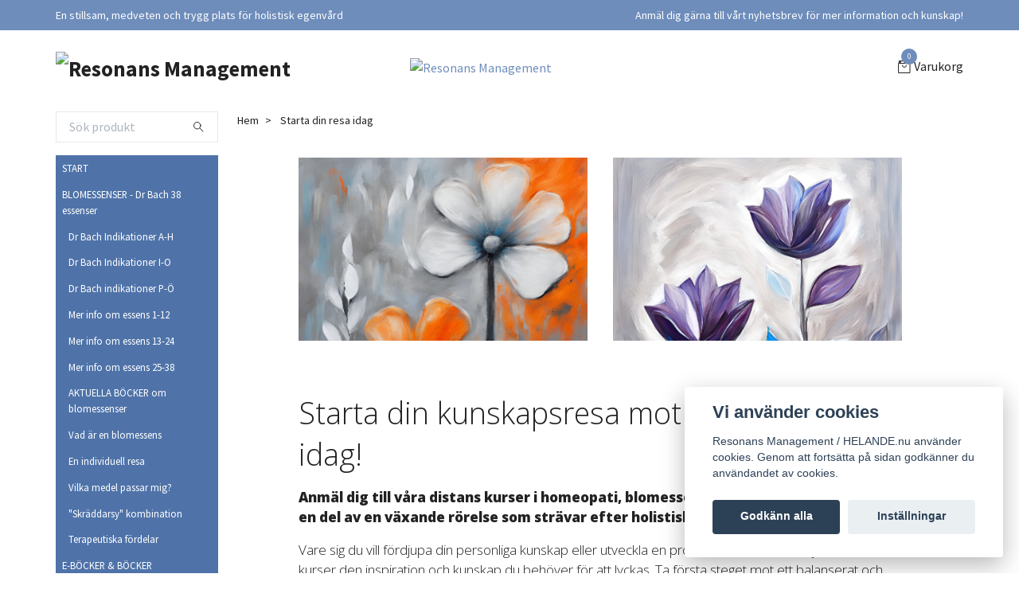

--- FILE ---
content_type: text/html; charset=utf-8
request_url: https://helande.nu/sidor/starta-din-resa-idag
body_size: 13871
content:
<!DOCTYPE html>
<html class="no-javascript" lang="sv">
<head><meta property="ix:host" content="cdn.quickbutik.com/images"><meta http-equiv="Content-Type" content="text/html; charset=utf-8">
<title>Starta din resa idag - Resonans Management</title>
<meta name="author" content="Quickbutik">
<meta name="description" content="Starta din resa idag - Resonans Management">
<meta property="og:description" content="Starta din resa idag - Resonans Management">
<meta property="og:title" content="Starta din resa idag - Resonans Management">
<meta property="og:url" content="https://helande.nu/sidor/starta-din-resa-idag">
<meta property="og:site_name" content="Resonans Management">
<meta property="og:type" content="website">
<meta property="og:image" content="">
<meta property="twitter:card" content="summary">
<meta property="twitter:title" content="Resonans Management">
<meta property="twitter:description" content="Starta din resa idag - Resonans Management">
<meta property="twitter:image" content="">
<meta name="viewport" content="width=device-width, initial-scale=1, maximum-scale=1">
<script>document.documentElement.classList.remove('no-javascript');</script><!-- Vendor Assets --><link rel="stylesheet" href="https://use.fontawesome.com/releases/v5.15.4/css/all.css">
<link href="https://storage.quickbutik.com/templates/swift/css/assets.min.css?7458" rel="stylesheet">
<!-- Theme Stylesheet --><link href="https://storage.quickbutik.com/templates/swift/css/theme-main.css?7458" rel="stylesheet">
<link href="https://storage.quickbutik.com/stores/16014v/templates/swift/css/theme-sub.css?7458" rel="stylesheet">
<link href="https://storage.quickbutik.com/stores/16014v/templates/swift/css/custom.css?7458" rel="stylesheet">
<!-- Google Fonts --><link href="//fonts.googleapis.com/css?family=Source+Sans+Pro:400,700%7CPT+Sans:400,700" rel="stylesheet" type="text/css"  media="all" /><!-- Favicon--><link rel="icon" type="image/png" href="https://cdn.quickbutik.com/images/16014v/templates/swift/assets/favicon.png?s=7458&auto=format">
<link rel="canonical" href="https://helande.nu/sidor/starta-din-resa-idag">
<!-- Tweaks for older IEs--><!--[if lt IE 9]>
      <script src="https://oss.maxcdn.com/html5shiv/3.7.3/html5shiv.min.js"></script>
      <script src="https://oss.maxcdn.com/respond/1.4.2/respond.min.js"></script
    ><![endif]-->	<!-- Google Tag Manager -->
<script>(function(w,d,s,l,i){w[l]=w[l]||[];w[l].push({'gtm.start':
new Date().getTime(),event:'gtm.js'});var f=d.getElementsByTagName(s)[0],
j=d.createElement(s),dl=l!='dataLayer'?'&l='+l:'';j.async=true;j.src=
'https://www.googletagmanager.com/gtm.js?id='+i+dl;f.parentNode.insertBefore(j,f);
})(window,document,'script','dataLayer','GTM-P629JP5');</script>
<!-- End Google Tag Manager -->
<style>.hide { display: none; }</style>
<script type="text/javascript" defer>document.addEventListener('DOMContentLoaded', () => {
    document.body.setAttribute('data-qb-page', 'list');
});</script><script src="/assets/shopassets/cookieconsent/cookieconsent.js?v=230"></script>
<style>
    html.force--consent,
    html.force--consent body{
        height: auto!important;
        width: 100vw!important;
    }
</style>

    <script type="text/javascript">
    var qb_cookieconsent = initCookieConsent();
    var qb_cookieconsent_blocks = [{"title":"Vi anv\u00e4nder cookies","description":"Resonans Management \/ HELANDE.nu anv\u00e4nder cookies. Genom att forts\u00e4tta p\u00e5 sidan godk\u00e4nner du anv\u00e4ndandet av cookies."},{"title":"N\u00f6dv\u00e4ndiga cookies *","description":"Dessa cookies \u00e4r n\u00f6dv\u00e4ndiga f\u00f6r att butiken ska fungera korrekt och g\u00e5r inte att st\u00e4nga av utan att beh\u00f6va l\u00e4mna denna webbplats. De anv\u00e4nds f\u00f6r att funktionalitet som t.ex. varukorg, skapa ett konto och annat ska fungera korrekt.","toggle":{"value":"basic","enabled":true,"readonly":true}},{"title":"Statistik och prestanda","description":"Dessa cookies g\u00f6r att vi kan r\u00e4kna bes\u00f6k och trafik och d\u00e4rmed ta reda p\u00e5 saker som vilka sidor som \u00e4r mest popul\u00e4ra och hur bes\u00f6karna r\u00f6r sig p\u00e5 v\u00e5r webbplats. All information som samlas in genom dessa cookies \u00e4r sammanst\u00e4lld, vilket inneb\u00e4r att den \u00e4r anonym. Om du inte till\u00e5ter dessa cookies kan vi inte ge dig en lika skr\u00e4ddarsydd upplevelse.","toggle":{"value":"analytics","enabled":false,"readonly":false},"cookie_table":[{"col1":"_ga","col2":"google.com","col3":"2 years","col4":"Google Analytics"},{"col1":"_gat","col2":"google.com","col3":"1 minute","col4":"Google Analytics"},{"col1":"_gid","col2":"google.com","col3":"1 day","col4":"Google Analytics"}]},{"title":"Marknadsf\u00f6ring","description":"Dessa cookies st\u00e4lls in via v\u00e5r webbplats av v\u00e5ra annonseringspartner f\u00f6r att skapa en profil f\u00f6r dina intressen och visa relevanta annonser p\u00e5 andra webbplatser. De lagrar inte direkt personlig information men kan identifiera din webbl\u00e4sare och internetenhet. Om du inte till\u00e5ter dessa cookies kommer du att uppleva mindre riktad reklam.","toggle":{"value":"marketing","enabled":false,"readonly":false}}];
</script>
<link href="/assets/qbuilder_wrapper/assets/box/box.css?v=20231106" rel="stylesheet" type="text/css">
                <link href="/assets/qbuilder_wrapper/assets/minimalist-basic/content.css?v=20231212" rel="stylesheet" type="text/css">    <!-- Google Analytics 4 -->
    <script async src="https://www.googletagmanager.com/gtag/js?id=G-7VG52F47J8"></script>
    <script>
        window.dataLayer = window.dataLayer || [];
        function gtag(){dataLayer.push(arguments);}

        gtag('consent', 'default', {
            'analytics_storage': 'denied',
            'ad_storage': 'denied',
            'ad_user_data': 'denied',
            'ad_personalization': 'denied',
            'wait_for_update': 500,
        });

        const getConsentForCategory = (category) => (typeof qb_cookieconsent == 'undefined' || qb_cookieconsent.allowedCategory(category)) ? 'granted' : 'denied';

        if (typeof qb_cookieconsent == 'undefined' || qb_cookieconsent.allowedCategory('analytics') || qb_cookieconsent.allowedCategory('marketing')) {
            const analyticsConsent = getConsentForCategory('analytics');
            const marketingConsent = getConsentForCategory('marketing');

            gtag('consent', 'update', {
                'analytics_storage': analyticsConsent,
                'ad_storage': marketingConsent,
                'ad_user_data': marketingConsent,
                'ad_personalization': marketingConsent,
            });
        }

        // Handle consent updates for GA4
        document.addEventListener('QB_CookieConsentAccepted', function(event) {
            const cookie = qbGetEvent(event).cookie;
            const getConsentLevel = (level) => (cookie && cookie.level && cookie.level.includes(level)) ? 'granted' : 'denied';

            gtag('consent', 'update', {
                'analytics_storage': getConsentLevel('analytics'),
                'ad_storage': getConsentLevel('marketing'),
                'ad_user_data': getConsentLevel('marketing'),
                'ad_personalization': getConsentLevel('marketing'),
            });
        });

        gtag('js', new Date());
        gtag('config', 'G-7VG52F47J8', { 'allow_enhanced_conversions' : true } );

        const gaClientIdPromise = new Promise(resolve => {
            gtag('get', 'G-7VG52F47J8', 'client_id', resolve);
        });
        const gaSessionIdPromise = new Promise(resolve => {
            gtag('get', 'G-7VG52F47J8', 'session_id', resolve);
        });

        Promise.all([gaClientIdPromise, gaSessionIdPromise]).then(([gaClientId, gaSessionId]) => {
            var checkoutButton = document.querySelector("a[href='/cart/index']");
            if (checkoutButton) {
                checkoutButton.onclick = function() {
                    var query = new URLSearchParams({
                        ...(typeof qb_cookieconsent == 'undefined' || qb_cookieconsent.allowedCategory('analytics') ? {
                            gaClientId,
                            gaSessionId,
                        } : {}),
                        consentCategories: [
                            ...(typeof qb_cookieconsent == 'undefined' || qb_cookieconsent.allowedCategory('analytics')) ? ['analytics'] : [],
                            ...(typeof qb_cookieconsent == 'undefined' || qb_cookieconsent.allowedCategory('marketing')) ? ['marketing'] : [],
                        ],
                    });
                    this.setAttribute("href", "/cart/index?" + query.toString());
                };
            }
        });
    </script>
    <!-- End Google Analytics 4 --></head>
<body>
    <header class="header">
   
   <!-- Section: Top Bar-->
   <div data-qb-area="top" data-qb-element="" class="top-bar  text-sm">
      <div class="container py-2">
         <div class="row align-items-center">
            <div class="col-12 col-lg-auto px-0">
               <ul class="mb-0 d-sm-flex  text-center text-sm-left justify-content-center justify-content-lg-start list-unstyled">
                  
                  <li data-qb-element="top_left_text"
                     class="px-lg-0 list-inline-item col-auto d-none d-sm-flex">
                     <span>En stillsam, medveten och trygg plats för holistisk egenvård</span>
                  </li>
                 
                  <!-- Component: Language Dropdown-->

                  <!-- Component: Tax Dropdown-->

                  <!-- Currency Dropdown-->

               </ul>
            </div>

            <!-- Component: Top information -->
            <div class="mt-2 mt-lg-0 col-12 col-lg  text-center text-lg-right px-0">
               <span data-qb-element="top_right_text" class="w-100">Anmäl dig gärna till vårt nyhetsbrev för mer information och kunskap!</span>
            </div>

         </div>
      </div>
   </div>
   <!-- /Section: Top Bar -->
   <!-- Section: Main Header -->
   <div class="navbar-position"></div>
   <nav data-qb-area="header" data-qb-element="" class="navbar-expand-lg navbar-light fixed-mobile">
      <div class="container pt-lg-4">
         <div class="row">
            <div class="navbar col-12 px-lg-0 py-0">
               <div class="list-inline-item order-0 d-lg-none col-auto p-0 outline-none">
                  <a href="#" data-toggle="modal" data-target="#sidebarLeft" class="text-hover-primary">
                     <svg class="svg-icon navbar-icon">
                        <use xlink:href="#menu-hamburger-1"></use>
                     </svg>
                  </a>
               </div>
               <a data-qb-element="use_logo" href="https://helande.nu" title="Resonans Management"
                  class="navbar-brand order-1 order-lg-1 text-center text-md-left col-auto p-0">
               
               <img alt="Resonans Management" class="img-fluid img-logo" srcset="https://cdn.quickbutik.com/images/16014v/templates/swift/assets/logo.png?s=7458&auto=format&dpr=1 1x, https://cdn.quickbutik.com/images/16014v/templates/swift/assets/logo.png?s=7458&auto=format&dpr=2 2x, https://cdn.quickbutik.com/images/16014v/templates/swift/assets/logo.png?s=7458&auto=format&dpr=3 3x"
                  src="https://cdn.quickbutik.com/images/16014v/templates/swift/assets/logo.png?s=7458&auto=format">
               </a>
               
               
               <a data-qb-element="header_showtopimage" class="d-none d-lg-block px-2 order-lg-2 col-5 p-0" href="https://helande.nu/graphic-art/graphic-art-nytt">
                  <img alt="Resonans Management" class="img-fluid" srcset="https://cdn.quickbutik.com/images/16014v/templates/swift/assets/topimage.png?s=7458&auto=format&dpr=1 1x, https://cdn.quickbutik.com/images/16014v/templates/swift/assets/topimage.png?s=7458&auto=format&dpr=2 2x, https://cdn.quickbutik.com/images/16014v/templates/swift/assets/topimage.png?s=7458&auto=format&dpr=3 3x" src="https://cdn.quickbutik.com/images/16014v/templates/swift/assets/topimage.png?s=7458&auto=format">
               </a>
               
               <ul class="list-inline order-2 order-lg-4 mb-0 text-right col-auto p-0 outline-none">
                  <li class="list-inline-item">
                     <a data-qb-element="header_carttext" href="#" data-toggle="modal" data-target="#sidebarCart"
                        class="position-relative text-hover-primary d-flex align-items-center qs-cart-view">
                        <svg class="svg-icon navbar-icon">
                           <use xlink:href="#retail-bag-1"></use>
                        </svg>
                        <div class="navbar-icon-badge icon-count text-white primary-bg basket-count-items">0
                        </div>
                        <span class="d-none d-sm-inline color-text-base">Varukorg
                        </span>
                     </a>
                  </li>
               </ul>
            </div>
         </div>
      </div>
      <div class="container pt-2">
         <div class="row navbar-bg px-0 mainmenu_font_size">
            <ul class="col navbar-nav d-none d-lg-flex mt-lg-0 flex-wrap px-0">
            </ul>
         </div>
      </div>
   </nav>
   <!-- /Section: Main Header -->
</header>
<!-- Section: Top Menu -->
<div id="sidebarLeft" tabindex="-1" role="dialog" aria-hidden="true" class="modal fade modal-left">
   <div role="document" class="modal-dialog">
      <div class="modal-content">
         <div class="modal-header pb-0 border-0 d-block">
            <div class="row">
               <form action="/shop/search" method="get" class="col d-lg-flex w-100 my-lg-0 mb-2 pt-1">
                  <div class="search-wrapper input-group">
                     <input type="text" name="s" placeholder="Sök produkt" aria-label="Search"
                        aria-describedby="button-search" class="form-control pl-3 border-0 mobile-search" />
                     <div class="input-group-append ml-0">
                        <button id="button-search" type="submit" class="btn py-0 btn-underlined border-0">
                           <svg class="svg-icon navbar-icon">
                              <use xlink:href="#search-1"></use>
                           </svg>
                        </button>
                     </div>
                  </div>
               </form>
               <button type="button" data-dismiss="modal" aria-label="Close" class="close col-auto close-rotate">
                  <svg class="svg-icon w-3rem h-3rem svg-icon-light align-middle">
                     <use xlink:href="#close-1"></use>
                  </svg>
               </button>
            </div>
         </div>
         <div class="modal-body pt-0">
            <div class="px-2 pb-5">
               <ul class="nav flex-column">
                  <li class="nav-item ">
                     <a href="/" title="START" class="nav-link mobile-nav-link pl-0">START</a>
                  </li>
                  <li class="nav-item dropdown">
                     <a href="/blomessenser" data-toggle="collapse" data-target="#cat6" aria-haspopup="true"
                        aria-expanded="false"
                        class="nav-link mobile-nav-link pl-0 mobile-dropdown-toggle dropdown-toggle">BLOMESSENSER - Dr Bach 38 essenser</a>
                     <div id="cat6" class="collapse">
                        <ul class="nav flex-column ml-3">
                           <li class="nav-item">
                              <a class="nav-link mobile-nav-link pl-0 show-all" href="/blomessenser" title="BLOMESSENSER - Dr Bach 38 essenser">Visa alla i BLOMESSENSER - Dr Bach 38 essenser</a>
                           </li>
                           <li class="nav-item">
                              <a href="/sidor/dr-bach-indikationer-a-h" class="nav-link mobile-nav-link pl-0 ">Dr Bach Indikationer A-H</a>
                           </li>
                           <li class="nav-item">
                              <a href="/sidor/dr-bach-indikationer-i-o" class="nav-link mobile-nav-link pl-0 ">Dr Bach Indikationer I-O</a>
                           </li>
                           <li class="nav-item">
                              <a href="/sidor/dr-bach-indikationer-p-o" class="nav-link mobile-nav-link pl-0 ">Dr Bach indikationer P-Ö</a>
                           </li>
                           <li class="nav-item">
                              <a href="/sidor/mer-info-om-essens-1-12" class="nav-link mobile-nav-link pl-0 ">Mer info om essens 1-12</a>
                           </li>
                           <li class="nav-item">
                              <a href="/sidor/mer-info-om-essens-13-24" class="nav-link mobile-nav-link pl-0 ">Mer info om essens 13-24</a>
                           </li>
                           <li class="nav-item">
                              <a href="/sidor/mer-info-om-essens-25-38" class="nav-link mobile-nav-link pl-0 ">Mer info om essens 25-38</a>
                           </li>
                           <li class="nav-item">
                              <a href="/blomessenser/aktuella-bocker" class="nav-link mobile-nav-link pl-0 ">AKTUELLA BÖCKER om blomessenser</a>
                           </li>
                           <li class="nav-item">
                              <a href="/sidor/vad-ar-en-blomessens" class="nav-link mobile-nav-link pl-0 ">Vad är en blomessens</a>
                           </li>
                           <li class="nav-item">
                              <a href="/sidor/en-individuell-resa" class="nav-link mobile-nav-link pl-0 ">En individuell resa</a>
                           </li>
                           <li class="nav-item">
                              <a href="/sidor/vilketvilka-av-dr-bach-medel-behover-jag-vid-egenvard" class="nav-link mobile-nav-link pl-0 ">Vilka medel passar mig?</a>
                           </li>
                           <li class="nav-item">
                              <a href="/sidor/att-skraddarsy-en-kombination-av-dr-bach-blomessenser" class="nav-link mobile-nav-link pl-0 ">&quot;Skräddarsy&quot; kombination</a>
                           </li>
                           <li class="nav-item">
                              <a href="/sidor/terapeutiska-fordelar" class="nav-link mobile-nav-link pl-0 ">Terapeutiska fördelar</a>
                           </li>
                        </ul>
                     </div>
                  </li>
                  <li class="nav-item ">
                     <a href="/e-bocker-och-bocker" title="E-BÖCKER &amp; BÖCKER" class="nav-link mobile-nav-link pl-0">E-BÖCKER &amp; BÖCKER</a>
                  </li>
                  <li class="nav-item ">
                     <a href="/distanskurser" title="DISTANSKURSER" class="nav-link mobile-nav-link pl-0">DISTANSKURSER</a>
                  </li>
                  <li class="nav-item active">
                     <a href="/sidor/starta-din-resa-idag" title="Starta din resa idag" class="nav-link mobile-nav-link pl-0">Starta din resa idag</a>
                  </li>
                  <li class="nav-item ">
                     <a href="/konsultation" title="KONSULTATION" class="nav-link mobile-nav-link pl-0">KONSULTATION</a>
                  </li>
                  <li class="nav-item ">
                     <a href="/sidor/nagra-klienters-ord-som-deltagit" title="Några klienters ord" class="nav-link mobile-nav-link pl-0">Några klienters ord</a>
                  </li>
                  <li class="nav-item ">
                     <a href="/sidor/ljuskoden-skapa-mirakel-i-ditt-liv" title="LJUSKODEN" class="nav-link mobile-nav-link pl-0">LJUSKODEN</a>
                  </li>
                  <li class="nav-item ">
                     <a href="/sidor/din-inre-karleksfulla-kraft" title="Din inre kärleksfulla kraft" class="nav-link mobile-nav-link pl-0">Din inre kärleksfulla kraft</a>
                  </li>
                  <li class="nav-item ">
                     <a href="/sidor/skapa-talmodigt-goda-tankar-om-dig-sjalv" title="Skapa goda tankar" class="nav-link mobile-nav-link pl-0">Skapa goda tankar</a>
                  </li>
                  <li class="nav-item dropdown">
                     <a href="/essential-oil-doterra" data-toggle="collapse" data-target="#cat696" aria-haspopup="true"
                        aria-expanded="false"
                        class="nav-link mobile-nav-link pl-0 mobile-dropdown-toggle dropdown-toggle">ESSENTIAL OIL dōTERRA</a>
                     <div id="cat696" class="collapse">
                        <ul class="nav flex-column ml-3">
                           <li class="nav-item">
                              <a class="nav-link mobile-nav-link pl-0 show-all" href="/essential-oil-doterra" title="ESSENTIAL OIL dōTERRA">Visa alla i ESSENTIAL OIL dōTERRA</a>
                           </li>
                           <li class="nav-item">
                              <a href="/essential-oil-doterra/metapwr-system" class="nav-link mobile-nav-link pl-0 ">MetaPWR System</a>
                           </li>
                           <li class="nav-item">
                              <a href="/essential-oil-doterra/doterra-on-guard" class="nav-link mobile-nav-link pl-0 ">dōTERRA On Guard™</a>
                           </li>
                           <li class="nav-item">
                              <a href="/essential-oil-doterra/doterra-singel-oljor" class="nav-link mobile-nav-link pl-0 ">dōTERRA Singel Oil</a>
                           </li>
                           <li class="nav-item">
                              <a href="/essential-oil-doterra/doterra-air" class="nav-link mobile-nav-link pl-0 ">dōTERRA Air™</a>
                           </li>
                           <li class="nav-item">
                              <a href="/essential-oil-doterra/doterra-spa" class="nav-link mobile-nav-link pl-0 ">dōTERRA SPA</a>
                           </li>
                        </ul>
                     </div>
                  </li>
                  <li class="nav-item ">
                     <a href="/essential-oil-doterra/essential-oil-blend" title="dōTERRA Essential Oil Blends" class="nav-link mobile-nav-link pl-0">dōTERRA Essential Oil Blends</a>
                  </li>
                  <li class="nav-item dropdown">
                     <a href="/handla-doterra-med-syfte" data-toggle="collapse" data-target="#cat827" aria-haspopup="true"
                        aria-expanded="false"
                        class="nav-link mobile-nav-link pl-0 mobile-dropdown-toggle dropdown-toggle">HANDLA dōTERRA MED SYFTE</a>
                     <div id="cat827" class="collapse">
                        <ul class="nav flex-column ml-3">
                           <li class="nav-item">
                              <a class="nav-link mobile-nav-link pl-0 show-all" href="/handla-doterra-med-syfte" title="HANDLA dōTERRA MED SYFTE">Visa alla i HANDLA dōTERRA MED SYFTE</a>
                           </li>
                           <li class="nav-item">
                              <a href="/handla-doterra-med-syfte/doterra-aktiv" class="nav-link mobile-nav-link pl-0 ">dōTERRA - AKTIV</a>
                           </li>
                           <li class="nav-item">
                              <a href="/handla-doterra-med-syfte/doterra-kroppsvard" class="nav-link mobile-nav-link pl-0 ">dōTERRA - KROPPSVÅRD</a>
                           </li>
                           <li class="nav-item">
                              <a href="/handla-doterra-med-syfte/doterra-koncentration" class="nav-link mobile-nav-link pl-0 ">dōTERRA - KONCENTRATION</a>
                           </li>
                           <li class="nav-item">
                              <a href="/handla-doterra-med-syfte/doterra-energigivande" class="nav-link mobile-nav-link pl-0 ">dōTERRA - ENERGIGIVANDE</a>
                           </li>
                           <li class="nav-item">
                              <a href="/handla-doterra-med-syfte/doterra-avslappning" class="nav-link mobile-nav-link pl-0 ">dōTERRA - AVSLAPPNING</a>
                           </li>
                           <li class="nav-item">
                              <a href="/handla-doterra-med-syfte/doterra-mage" class="nav-link mobile-nav-link pl-0 ">dōTERRA - MAGE</a>
                           </li>
                           <li class="nav-item dropdown">
                              <a href="#" data-target="#subcat46" data-toggle="collapse" aria-haspopup="true"
                                 aria-expanded="false" class="nav-link pl-0 dropdown-toggle">GRAPHIC ART</a>
                              <div id="subcat46" class="collapse">
                                 <ul class="nav flex-column ml-3">
                                    <li class="nav-item">
                                       <a class="nav-link mobile-nav-link pl-0 show-all" href="/graphic-art"
                                          title="GRAPHIC ART">Visa alla i GRAPHIC ART</a>
                                    </li>
                                    <li class="nav-item">
                                       <a href="/graphic-art-galleri-populart" class="nav-link pl-0 ">Graphic Art Galleri NYTT</a>
                                    </li>
                                    <li class="nav-item">
                                       <a href="/graphic-art/graphic-art-galleri-1" class="nav-link pl-0 ">Graphic Art Gallery 1</a>
                                    </li>
                                    <li class="nav-item">
                                       <a href="/graphic-art/graphic-art-galleri-2" class="nav-link pl-0 ">Graphic Art Gallery 2</a>
                                    </li>
                                    <li class="nav-item">
                                       <a href="/graphic-art/graphic-art-galleri-3" class="nav-link pl-0 ">Graphic Art Gallery 3</a>
                                    </li>
                                    <li class="nav-item">
                                       <a href="/graphic-art/graphic-art-galleri-4" class="nav-link pl-0 ">Graphic Art Gallery 4</a>
                                    </li>
                                    <li class="nav-item">
                                       <a href="/graphic-art/graphic-art-galleri-5" class="nav-link pl-0 ">Graphic Art Gallery 5</a>
                                    </li>
                                    <li class="nav-item">
                                       <a href="/graphic-art/graphic-art-gallery-6" class="nav-link pl-0 ">Graphic Art Gallery 6</a>
                                    </li>
                                    <li class="nav-item">
                                       <a href="/graphic-art/graphic-art-gallery-7" class="nav-link pl-0 ">Graphic Art Gallery 7</a>
                                    </li>
                                 </ul>
                              </div>
                           </li>
                        </ul>
                     </div>
                  </li>
               </ul>
            </div>
         </div>
      </div>
   </div>
</div>
<!-- /Section: Top Menu --><div class="container">
        <div class="row">
        <div data-qb-area="side_elements" data-qb-dynamic-elements="side_elements" class="sidebar  pr-lg-4 pl-lg-0 pt-4  order-lg-1 order-2 col-lg-3">

   
   



   <div data-qb-element="sidesearch" class="pb-3 align-items-center">
      <form action="/shop/search" method="get" class="d-lg-flex order-lg-2 d-none my-lg-0 flex-grow-1 top-searchbar text-center">
         <div class="search-wrapper input-group">
            <input type="text" name="s" placeholder="Sök produkt" aria-label="Search" aria-describedby="button-search-sidebar" class="form-control pl-3 border-0">
            <div class="input-group-append ml-0 bg-white">
               <button id="button-search-sidebar" type="submit" class="btn py-0 btn-underlined border-0">
                  <svg class="svg-icon navbar-icon">
                     <use xlink:href="#search-1"></use>
                  </svg>
               </button>
            </div>
         </div>
      </form>
   </div>



   
   

   <div data-qb-element="sidemenu" id="categoriesMenu" role="menu" class="expand-lg collapse">
      <ul class="sidebar-icon-menu pb-3 mt-4 mt-lg-0">
         <li class=" sidefont-2" style="background-color: #4f73a9;">
            <a href="/" title="START" class="pl-2 d-block" style="color: #ffffff;">START</a>
         </li>
         <li class="py-0">
            <div class="d-flex align-items-center justify-content-between" style="background-color: #4f73a9;">
               <a href="/blomessenser" class="sidefont-2 col-12 pl-2 pl-0 sidefont-2" style="color: #ffffff;">BLOMESSENSER - Dr Bach 38 essenser</a>
            </div>
            <div id="sidecat6" class="show pl-3" style="background-color: #4f73a9;">
               <ul class="nav flex-column mt-0 sidebar-icon-menu sidebar-icon-submenu mb-0 ml-0">
                  <li class="nav-item sidefont-2">
                     <a href="/sidor/dr-bach-indikationer-a-h" class="pl-0 d-block " style="color: #ffffff">Dr Bach Indikationer A-H</a>
                  </li>
                  <li class="nav-item sidefont-2">
                     <a href="/sidor/dr-bach-indikationer-i-o" class="pl-0 d-block " style="color: #ffffff">Dr Bach Indikationer I-O</a>
                  </li>
                  <li class="nav-item sidefont-2">
                     <a href="/sidor/dr-bach-indikationer-p-o" class="pl-0 d-block " style="color: #ffffff">Dr Bach indikationer P-Ö</a>
                  </li>
                  <li class="nav-item sidefont-2">
                     <a href="/sidor/mer-info-om-essens-1-12" class="pl-0 d-block " style="color: #ffffff">Mer info om essens 1-12</a>
                  </li>
                  <li class="nav-item sidefont-2">
                     <a href="/sidor/mer-info-om-essens-13-24" class="pl-0 d-block " style="color: #ffffff">Mer info om essens 13-24</a>
                  </li>
                  <li class="nav-item sidefont-2">
                     <a href="/sidor/mer-info-om-essens-25-38" class="pl-0 d-block " style="color: #ffffff">Mer info om essens 25-38</a>
                  </li>
                  <li class="nav-item sidefont-2">
                     <a href="/blomessenser/aktuella-bocker" class="pl-0 d-block " style="color: #ffffff">AKTUELLA BÖCKER om blomessenser</a>
                  </li>
                  <li class="nav-item sidefont-2">
                     <a href="/sidor/vad-ar-en-blomessens" class="pl-0 d-block " style="color: #ffffff">Vad är en blomessens</a>
                  </li>
                  <li class="nav-item sidefont-2">
                     <a href="/sidor/en-individuell-resa" class="pl-0 d-block " style="color: #ffffff">En individuell resa</a>
                  </li>
                  <li class="nav-item sidefont-2">
                     <a href="/sidor/vilketvilka-av-dr-bach-medel-behover-jag-vid-egenvard" class="pl-0 d-block " style="color: #ffffff">Vilka medel passar mig?</a>
                  </li>
                  <li class="nav-item sidefont-2">
                     <a href="/sidor/att-skraddarsy-en-kombination-av-dr-bach-blomessenser" class="pl-0 d-block " style="color: #ffffff">&quot;Skräddarsy&quot; kombination</a>
                  </li>
                  <li class="nav-item sidefont-2">
                     <a href="/sidor/terapeutiska-fordelar" class="pl-0 d-block " style="color: #ffffff">Terapeutiska fördelar</a>
                  </li>
               </ul>
            </div>
         </li>
         <li class=" sidefont-2" style="background-color: #4f73a9;">
            <a href="/e-bocker-och-bocker" title="E-BÖCKER &amp; BÖCKER" class="pl-2 d-block" style="color: #ffffff;">E-BÖCKER &amp; BÖCKER</a>
         </li>
         <li class=" sidefont-2" style="background-color: #4f73a9;">
            <a href="/distanskurser" title="DISTANSKURSER" class="pl-2 d-block" style="color: #ffffff;">DISTANSKURSER</a>
         </li>
         <li class="active sidefont-2" style="background-color: #4f73a9;">
            <a href="/sidor/starta-din-resa-idag" title="Starta din resa idag" class="pl-2 d-block" style="color: #ffffff;">Starta din resa idag</a>
         </li>
         <li class=" sidefont-2" style="background-color: #4f73a9;">
            <a href="/konsultation" title="KONSULTATION" class="pl-2 d-block" style="color: #ffffff;">KONSULTATION</a>
         </li>
         <li class=" sidefont-2" style="background-color: #4f73a9;">
            <a href="/sidor/nagra-klienters-ord-som-deltagit" title="Några klienters ord" class="pl-2 d-block" style="color: #ffffff;">Några klienters ord</a>
         </li>
         <li class=" sidefont-2" style="background-color: #4f73a9;">
            <a href="/sidor/ljuskoden-skapa-mirakel-i-ditt-liv" title="LJUSKODEN" class="pl-2 d-block" style="color: #ffffff;">LJUSKODEN</a>
         </li>
         <li class=" sidefont-2" style="background-color: #4f73a9;">
            <a href="/sidor/din-inre-karleksfulla-kraft" title="Din inre kärleksfulla kraft" class="pl-2 d-block" style="color: #ffffff;">Din inre kärleksfulla kraft</a>
         </li>
         <li class=" sidefont-2" style="background-color: #4f73a9;">
            <a href="/sidor/skapa-talmodigt-goda-tankar-om-dig-sjalv" title="Skapa goda tankar" class="pl-2 d-block" style="color: #ffffff;">Skapa goda tankar</a>
         </li>
         <li class="py-0">
            <div class="d-flex align-items-center justify-content-between" style="background-color: #4f73a9;">
               <a href="/essential-oil-doterra" class="sidefont-2 col-12 pl-2 pl-0 sidefont-2" style="color: #ffffff;">ESSENTIAL OIL dōTERRA</a>
            </div>
            <div id="sidecat696" class="show pl-3" style="background-color: #4f73a9;">
               <ul class="nav flex-column mt-0 sidebar-icon-menu sidebar-icon-submenu mb-0 ml-0">
                  <li class="nav-item sidefont-2">
                     <a href="/essential-oil-doterra/metapwr-system" class="pl-0 d-block " style="color: #ffffff">MetaPWR System</a>
                  </li>
                  <li class="nav-item sidefont-2">
                     <a href="/essential-oil-doterra/doterra-on-guard" class="pl-0 d-block " style="color: #ffffff">dōTERRA On Guard™</a>
                  </li>
                  <li class="nav-item sidefont-2">
                     <a href="/essential-oil-doterra/doterra-singel-oljor" class="pl-0 d-block " style="color: #ffffff">dōTERRA Singel Oil</a>
                  </li>
                  <li class="nav-item sidefont-2">
                     <a href="/essential-oil-doterra/doterra-air" class="pl-0 d-block " style="color: #ffffff">dōTERRA Air™</a>
                  </li>
                  <li class="nav-item sidefont-2">
                     <a href="/essential-oil-doterra/doterra-spa" class="pl-0 d-block " style="color: #ffffff">dōTERRA SPA</a>
                  </li>
               </ul>
            </div>
         </li>
         <li class=" sidefont-2" style="background-color: #4f73a9;">
            <a href="/essential-oil-doterra/essential-oil-blend" title="dōTERRA Essential Oil Blends" class="pl-2 d-block" style="color: #ffffff;">dōTERRA Essential Oil Blends</a>
         </li>
         <li class="py-0">
            <div class="d-flex align-items-center justify-content-between" style="background-color: #4f73a9;">
               <a href="/handla-doterra-med-syfte" class="sidefont-2 col-12 pl-2 pl-0 sidefont-2" style="color: #ffffff;">HANDLA dōTERRA MED SYFTE</a>
            </div>
            <div id="sidecat827" class="show pl-3" style="background-color: #4f73a9;">
               <ul class="nav flex-column mt-0 sidebar-icon-menu sidebar-icon-submenu mb-0 ml-0">
                  <li class="nav-item sidefont-2">
                     <a href="/handla-doterra-med-syfte/doterra-aktiv" class="pl-0 d-block " style="color: #ffffff">dōTERRA - AKTIV</a>
                  </li>
                  <li class="nav-item sidefont-2">
                     <a href="/handla-doterra-med-syfte/doterra-kroppsvard" class="pl-0 d-block " style="color: #ffffff">dōTERRA - KROPPSVÅRD</a>
                  </li>
                  <li class="nav-item sidefont-2">
                     <a href="/handla-doterra-med-syfte/doterra-koncentration" class="pl-0 d-block " style="color: #ffffff">dōTERRA - KONCENTRATION</a>
                  </li>
                  <li class="nav-item sidefont-2">
                     <a href="/handla-doterra-med-syfte/doterra-energigivande" class="pl-0 d-block " style="color: #ffffff">dōTERRA - ENERGIGIVANDE</a>
                  </li>
                  <li class="nav-item sidefont-2">
                     <a href="/handla-doterra-med-syfte/doterra-avslappning" class="pl-0 d-block " style="color: #ffffff">dōTERRA - AVSLAPPNING</a>
                  </li>
                  <li class="nav-item sidefont-2">
                     <a href="/handla-doterra-med-syfte/doterra-mage" class="pl-0 d-block " style="color: #ffffff">dōTERRA - MAGE</a>
                  </li>
                  <li class="d-flex align-items-center justify-content-between">
                     <a href="/graphic-art" class="col-auto pl-0 sidefont-2" style="color: #ffffff">GRAPHIC ART</a>
                     <a href="/graphic-art" data-toggle="collapse" data-target="#sidesubcat46" aria-haspopup="true"
                        aria-expanded="false"
                        class="w-100 pl-0 font-weight-bold sidebar-icon-menu-item sidefont-2" style="color: #ffffff"></a>
                  </li>
                  <li class="nav-item dropdown">
                     <div id="sidesubcat46" class="collapse">
                        <ul class="nav flex-column ml-3">
                           <li class="sidefont-2 nav-item">
                              <a href="/graphic-art-galleri-populart" class="pl-0 d-block " style="color: #ffffff; opacity: 0.8;">Graphic Art Galleri NYTT</a>
                           </li>
                           <li class="sidefont-2 nav-item">
                              <a href="/graphic-art/graphic-art-galleri-1" class="pl-0 d-block " style="color: #ffffff; opacity: 0.8;">Graphic Art Gallery 1</a>
                           </li>
                           <li class="sidefont-2 nav-item">
                              <a href="/graphic-art/graphic-art-galleri-2" class="pl-0 d-block " style="color: #ffffff; opacity: 0.8;">Graphic Art Gallery 2</a>
                           </li>
                           <li class="sidefont-2 nav-item">
                              <a href="/graphic-art/graphic-art-galleri-3" class="pl-0 d-block " style="color: #ffffff; opacity: 0.8;">Graphic Art Gallery 3</a>
                           </li>
                           <li class="sidefont-2 nav-item">
                              <a href="/graphic-art/graphic-art-galleri-4" class="pl-0 d-block " style="color: #ffffff; opacity: 0.8;">Graphic Art Gallery 4</a>
                           </li>
                           <li class="sidefont-2 nav-item">
                              <a href="/graphic-art/graphic-art-galleri-5" class="pl-0 d-block " style="color: #ffffff; opacity: 0.8;">Graphic Art Gallery 5</a>
                           </li>
                           <li class="sidefont-2 nav-item">
                              <a href="/graphic-art/graphic-art-gallery-6" class="pl-0 d-block " style="color: #ffffff; opacity: 0.8;">Graphic Art Gallery 6</a>
                           </li>
                           <li class="sidefont-2 nav-item">
                              <a href="/graphic-art/graphic-art-gallery-7" class="pl-0 d-block " style="color: #ffffff; opacity: 0.8;">Graphic Art Gallery 7</a>
                           </li>
                        </ul>
                     </div>
                  </li>
               </ul>
            </div>
         </li>
      </ul>
   </div>





   
   
   <div data-qb-element="sidebanner" class="docs-item pb-3 imageoverlay">
      <div class="row">
         <div class="col-12">
            <a href="https://helande.nu/blomessenser/aktuella-bocker" class="tile-link">
               <div class="card card-scale shadow-none text-center ">
                  <div class="img-scale-container">
                     <img srcset="https://cdn.quickbutik.com/images/16014v/templates/swift/assets/g0tezymyyyuxiba.png?auto=format&dpr=1 1x, https://cdn.quickbutik.com/images/16014v/templates/swift/assets/g0tezymyyyuxiba.png?auto=format&dpr=2 2x, https://cdn.quickbutik.com/images/16014v/templates/swift/assets/g0tezymyyyuxiba.png?auto=format&dpr=3 3x" src="https://cdn.quickbutik.com/images/16014v/templates/swift/assets/g0tezymyyyuxiba.png?auto=format" alt="Resonans Management" class="card-img img-scale" />
                  </div>
                  <div class="card-img-overlay d-flex align-items-center">
                     <div class="text-center w-100 overlay-content">
                        <h2 data-qb-setting="sideimage_text" class="default font-weight-bold banner-text text-center mb-0">
                           
                        </h2>
                     </div>
                  </div>
               </div>
            </a>
         </div>
      </div>
   </div>






   
   
   <div data-qb-element="sidebanner" class="docs-item pb-3 imageoverlay">
      <div class="row">
         <div class="col-12">
            <a href="https://helande.nu/e-bocker-och-bocker/snabbguide-till-eteriska-oljor" class="tile-link">
               <div class="card card-scale shadow-none text-center ">
                  <div class="img-scale-container">
                     <img srcset="https://cdn.quickbutik.com/images/16014v/templates/swift/assets/p31a1kem3qt6755.png?auto=format&dpr=1 1x, https://cdn.quickbutik.com/images/16014v/templates/swift/assets/p31a1kem3qt6755.png?auto=format&dpr=2 2x, https://cdn.quickbutik.com/images/16014v/templates/swift/assets/p31a1kem3qt6755.png?auto=format&dpr=3 3x" src="https://cdn.quickbutik.com/images/16014v/templates/swift/assets/p31a1kem3qt6755.png?auto=format" alt="Resonans Management" class="card-img img-scale" />
                  </div>
                  <div class="card-img-overlay d-flex align-items-center">
                     <div class="text-center w-100 overlay-content">
                        <h2 data-qb-setting="sideimage_text" class="default font-weight-bold banner-text text-center mb-0">
                           
                        </h2>
                     </div>
                  </div>
               </div>
            </a>
         </div>
      </div>
   </div>






   
   
   <div data-qb-element="sidebanner" class="docs-item pb-3 imageoverlay">
      <div class="row">
         <div class="col-12">
            <a href="https://helande.nu/graphic-art" class="tile-link">
               <div class="card card-scale shadow-none text-center ">
                  <div class="img-scale-container">
                     <img srcset="https://cdn.quickbutik.com/images/16014v/templates/swift/assets/jslflmdcktdjff6.png?auto=format&dpr=1 1x, https://cdn.quickbutik.com/images/16014v/templates/swift/assets/jslflmdcktdjff6.png?auto=format&dpr=2 2x, https://cdn.quickbutik.com/images/16014v/templates/swift/assets/jslflmdcktdjff6.png?auto=format&dpr=3 3x" src="https://cdn.quickbutik.com/images/16014v/templates/swift/assets/jslflmdcktdjff6.png?auto=format" alt="Resonans Management" class="card-img img-scale" />
                  </div>
                  <div class="card-img-overlay d-flex align-items-center">
                     <div class="text-center w-100 overlay-content">
                        <h2 data-qb-setting="sideimage_text" class="default font-weight-bold banner-text text-center mb-0">
                           
                        </h2>
                     </div>
                  </div>
               </div>
            </a>
         </div>
      </div>
   </div>






   
   
   <div data-qb-element="sidebanner" class="docs-item pb-3 imageoverlay">
      <div class="row">
         <div class="col-12">
            <a href="https://helande.nu/graphic-art-galleri-populart" class="tile-link">
               <div class="card card-scale shadow-none text-center ">
                  <div class="img-scale-container">
                     <img srcset="https://cdn.quickbutik.com/images/16014v/templates/swift/assets/dv8vhkqs3pfq4nu.png?auto=format&dpr=1 1x, https://cdn.quickbutik.com/images/16014v/templates/swift/assets/dv8vhkqs3pfq4nu.png?auto=format&dpr=2 2x, https://cdn.quickbutik.com/images/16014v/templates/swift/assets/dv8vhkqs3pfq4nu.png?auto=format&dpr=3 3x" src="https://cdn.quickbutik.com/images/16014v/templates/swift/assets/dv8vhkqs3pfq4nu.png?auto=format" alt="Resonans Management" class="card-img img-scale" />
                  </div>
                  <div class="card-img-overlay d-flex align-items-center">
                     <div class="text-center w-100 overlay-content">
                        <h2 data-qb-setting="sideimage_text" class="default font-weight-bold banner-text text-center mb-0">
                           
                        </h2>
                     </div>
                  </div>
               </div>
            </a>
         </div>
      </div>
   </div>






   
   
   <div data-qb-element="sidebanner" class="docs-item pb-3 imageoverlay">
      <div class="row">
         <div class="col-12">
            <a href="https://helande.nu/graphic-art/graphic-art-galleri-1" class="tile-link">
               <div class="card card-scale shadow-none text-center ">
                  <div class="img-scale-container">
                     <img srcset="https://cdn.quickbutik.com/images/16014v/templates/swift/assets/cxpzmudhpso55jb.png?auto=format&dpr=1 1x, https://cdn.quickbutik.com/images/16014v/templates/swift/assets/cxpzmudhpso55jb.png?auto=format&dpr=2 2x, https://cdn.quickbutik.com/images/16014v/templates/swift/assets/cxpzmudhpso55jb.png?auto=format&dpr=3 3x" src="https://cdn.quickbutik.com/images/16014v/templates/swift/assets/cxpzmudhpso55jb.png?auto=format" alt="Resonans Management" class="card-img img-scale" />
                  </div>
                  <div class="card-img-overlay d-flex align-items-center">
                     <div class="text-center w-100 overlay-content">
                        <h2 data-qb-setting="sideimage_text" class="default font-weight-bold banner-text text-center mb-0">
                           
                        </h2>
                     </div>
                  </div>
               </div>
            </a>
         </div>
      </div>
   </div>






   
   
   <div data-qb-element="sidebanner" class="docs-item pb-3 imageoverlay">
      <div class="row">
         <div class="col-12">
            <a href="https://helande.nu/graphic-art/graphic-art-galleri-2" class="tile-link">
               <div class="card card-scale shadow-none text-center ">
                  <div class="img-scale-container">
                     <img srcset="https://cdn.quickbutik.com/images/16014v/templates/swift/assets/p24mygpspphqfah.png?auto=format&dpr=1 1x, https://cdn.quickbutik.com/images/16014v/templates/swift/assets/p24mygpspphqfah.png?auto=format&dpr=2 2x, https://cdn.quickbutik.com/images/16014v/templates/swift/assets/p24mygpspphqfah.png?auto=format&dpr=3 3x" src="https://cdn.quickbutik.com/images/16014v/templates/swift/assets/p24mygpspphqfah.png?auto=format" alt="Resonans Management" class="card-img img-scale" />
                  </div>
                  <div class="card-img-overlay d-flex align-items-center">
                     <div class="text-center w-100 overlay-content">
                        <h2 data-qb-setting="sideimage_text" class="default font-weight-bold banner-text text-center mb-0">
                           
                        </h2>
                     </div>
                  </div>
               </div>
            </a>
         </div>
      </div>
   </div>






   
   
   <div data-qb-element="sidebanner" class="docs-item pb-3 imageoverlay">
      <div class="row">
         <div class="col-12">
            <a href="https://helande.nu/graphic-art/graphic-art-galleri-3" class="tile-link">
               <div class="card card-scale shadow-none text-center ">
                  <div class="img-scale-container">
                     <img srcset="https://cdn.quickbutik.com/images/16014v/templates/swift/assets/jikbevfc5zo08ot.png?auto=format&dpr=1 1x, https://cdn.quickbutik.com/images/16014v/templates/swift/assets/jikbevfc5zo08ot.png?auto=format&dpr=2 2x, https://cdn.quickbutik.com/images/16014v/templates/swift/assets/jikbevfc5zo08ot.png?auto=format&dpr=3 3x" src="https://cdn.quickbutik.com/images/16014v/templates/swift/assets/jikbevfc5zo08ot.png?auto=format" alt="Resonans Management" class="card-img img-scale" />
                  </div>
                  <div class="card-img-overlay d-flex align-items-center">
                     <div class="text-center w-100 overlay-content">
                        <h2 data-qb-setting="sideimage_text" class="default font-weight-bold banner-text text-center mb-0">
                           
                        </h2>
                     </div>
                  </div>
               </div>
            </a>
         </div>
      </div>
   </div>






   
   
   <div data-qb-element="sidebanner" class="docs-item pb-3 imageoverlay">
      <div class="row">
         <div class="col-12">
            <a href="https://helande.nu/graphic-art/graphic-art-galleri-4" class="tile-link">
               <div class="card card-scale shadow-none text-center ">
                  <div class="img-scale-container">
                     <img srcset="https://cdn.quickbutik.com/images/16014v/templates/swift/assets/nhigyahwc23lkjh.png?auto=format&dpr=1 1x, https://cdn.quickbutik.com/images/16014v/templates/swift/assets/nhigyahwc23lkjh.png?auto=format&dpr=2 2x, https://cdn.quickbutik.com/images/16014v/templates/swift/assets/nhigyahwc23lkjh.png?auto=format&dpr=3 3x" src="https://cdn.quickbutik.com/images/16014v/templates/swift/assets/nhigyahwc23lkjh.png?auto=format" alt="Resonans Management" class="card-img img-scale" />
                  </div>
                  <div class="card-img-overlay d-flex align-items-center">
                     <div class="text-center w-100 overlay-content">
                        <h2 data-qb-setting="sideimage_text" class="default font-weight-bold banner-text text-center mb-0">
                           
                        </h2>
                     </div>
                  </div>
               </div>
            </a>
         </div>
      </div>
   </div>






   
   
   <div data-qb-element="sidebanner" class="docs-item pb-3 imageoverlay">
      <div class="row">
         <div class="col-12">
            <a href="https://helande.nu/graphic-art/graphic-art-galleri-5" class="tile-link">
               <div class="card card-scale shadow-none text-center ">
                  <div class="img-scale-container">
                     <img srcset="https://cdn.quickbutik.com/images/16014v/templates/swift/assets/ajhhux3wviv4qv7.png?auto=format&dpr=1 1x, https://cdn.quickbutik.com/images/16014v/templates/swift/assets/ajhhux3wviv4qv7.png?auto=format&dpr=2 2x, https://cdn.quickbutik.com/images/16014v/templates/swift/assets/ajhhux3wviv4qv7.png?auto=format&dpr=3 3x" src="https://cdn.quickbutik.com/images/16014v/templates/swift/assets/ajhhux3wviv4qv7.png?auto=format" alt="Resonans Management" class="card-img img-scale" />
                  </div>
                  <div class="card-img-overlay d-flex align-items-center">
                     <div class="text-center w-100 overlay-content">
                        <h2 data-qb-setting="sideimage_text" class="default font-weight-bold banner-text text-center mb-0">
                           
                        </h2>
                     </div>
                  </div>
               </div>
            </a>
         </div>
      </div>
   </div>






   
   
   <div data-qb-element="sidebanner" class="docs-item pb-3 imageoverlay">
      <div class="row">
         <div class="col-12">
            <a href="https://helande.nu/graphic-art/graphic-art-gallery-6" class="tile-link">
               <div class="card card-scale shadow-none text-center ">
                  <div class="img-scale-container">
                     <img srcset="https://cdn.quickbutik.com/images/16014v/templates/swift/assets/a9sz0iuibczapqg.png?auto=format&dpr=1 1x, https://cdn.quickbutik.com/images/16014v/templates/swift/assets/a9sz0iuibczapqg.png?auto=format&dpr=2 2x, https://cdn.quickbutik.com/images/16014v/templates/swift/assets/a9sz0iuibczapqg.png?auto=format&dpr=3 3x" src="https://cdn.quickbutik.com/images/16014v/templates/swift/assets/a9sz0iuibczapqg.png?auto=format" alt="Resonans Management" class="card-img img-scale" />
                  </div>
                  <div class="card-img-overlay d-flex align-items-center">
                     <div class="text-center w-100 overlay-content">
                        <h2 data-qb-setting="sideimage_text" class="default font-weight-bold banner-text text-center mb-0">
                           
                        </h2>
                     </div>
                  </div>
               </div>
            </a>
         </div>
      </div>
   </div>






   
   
   <div data-qb-element="sidebanner" class="docs-item pb-3 imageoverlay">
      <div class="row">
         <div class="col-12">
            <a href="https://helande.nu/graphic-art/graphic-art-gallery-7" class="tile-link">
               <div class="card card-scale shadow-none text-center ">
                  <div class="img-scale-container">
                     <img srcset="https://cdn.quickbutik.com/images/16014v/templates/swift/assets/tu18lulpd6qheiu.png?auto=format&dpr=1 1x, https://cdn.quickbutik.com/images/16014v/templates/swift/assets/tu18lulpd6qheiu.png?auto=format&dpr=2 2x, https://cdn.quickbutik.com/images/16014v/templates/swift/assets/tu18lulpd6qheiu.png?auto=format&dpr=3 3x" src="https://cdn.quickbutik.com/images/16014v/templates/swift/assets/tu18lulpd6qheiu.png?auto=format" alt="Resonans Management" class="card-img img-scale" />
                  </div>
                  <div class="card-img-overlay d-flex align-items-center">
                     <div class="text-center w-100 overlay-content">
                        <h2 data-qb-setting="sideimage_text" class="default font-weight-bold banner-text text-center mb-0">
                           
                        </h2>
                     </div>
                  </div>
               </div>
            </a>
         </div>
      </div>
   </div>







</div>
<div class="px-lg-0 col-lg-9 main-content  order-lg-2 order-1">
        <div class="pt-0 pt-lg-4">
                <!-- Sidebar-->
                <nav data-qb-area="header" data-qb-element="use_breadcrumbs" class="breadcrumb p-0 mb-0" aria-label="breadcrumbs"><ul class="breadcrumb mb-0 pl-0">
<li class="breadcrumb-item ">
<a href="/" title="Hem">Hem</a>
</li>
<li class="breadcrumb-item active">
Starta din resa idag
</li>
</ul></nav>
</div>
        <div class="row">
    <div class="col-12 py-4">
      <div>
        <div class="qb-custom-wrapper qb-custom-wrapper-inline"><div class="is-section is-box is-bg-light is-bg-grey is-section-auto">
<div class="is-boxes">
<div class="is-box-centered">
<div class="is-container is-builder container is-content-1200" id="contentareaVHA0mx0"><div class="row clearfix">
<div class="column half">
<figure>
<img src="https://s3-eu-west-1.amazonaws.com/storage.quickbutik.com/stores/16014v/pages/namnls-design---2024-05-30t115-32a9pj.png">
<figcaption>
<p><br></p>
</figcaption>
</figure>
</div>
<div class="column half">
<figure>
<img src="https://s3-eu-west-1.amazonaws.com/storage.quickbutik.com/stores/16014v/pages/namnls-design---2024-05-30t120-grrwnl.png">
<figcaption>
<p><br></p>
</figcaption>
</figure>
</div>
</div>
<div class="row clearfix"><div class="column full">
<h1>Starta din kunskapsresa mot naturlig läkning idag!</h1>
<p style="line-height: 25px;"><b>Anmäl dig till våra distans kurser i homeopati, blomessenser och naturmedicin och bli en del av en växande rörelse som strävar efter holistisk hälsa och naturlig läkning.</b></p><p style="line-height: 25px;">Vare sig du vill fördjupa din personliga kunskap eller utveckla en professionell karriär, erbjuder våra kurser den inspiration och kunskap du behöver för att lyckas. Ta första steget mot ett balanserat och harmoniskt liv där du kan hjälpa dig själv och andra att blomstra i samklang med naturen.</p><p style="line-height: 25px;">UPPTÄCK KRAFTEN I HOMEOPATI GENOM DESS HOLISTISKA PRINCIPER</p><p style="line-height: 25px;">Homeopati erbjuder en holistisk metod för hälsa som respekterar och arbetar med kroppens egen förmåga att läka sig själv. Genom våra kurser i homeopati får du:</p><p style="line-height: 25px;">* Djupgående kunskap om homeopatiska principer där du lär dig grunderna i homeopatins filosofi och vetenskap.</p><p style="line-height: 25px;">* Förmågan att skapa individ anpassade behandlingar och utveckla färdigheter i att analysera människors unika symtom för att kunna anpassa terapin till individen.</p><p style="line-height: 25px;">* Kompetens att använda naturliga homeopatiska medel och få insikt i hur du använder dessa medel för att stödja fysisk, mental och emotionell hälsa.</p><p style="line-height: 25px;">FRIGÖR DIN INRE POTENTIAL MED BLOMESSENSER</p><p style="line-height: 25px;">Dr Bach blomessenser är subtila men kraftfulla verktyg för att återställa känslomässig balans och främja personlig tillväxt. Våra kurser ger dig:</p><p style="line-height: 25px;">* Förståelse för blommornas läkande energi och ger dig kunskap om de 38 unika blomessenserna och deras specifika känslomässiga tillämpningar.</p><p style="line-height: 25px;">* Färdigheter att använda blomessenser i vardagen och hur du kan stödja din egen och andras känslomässiga hälsa genom praktisk användning av blomessenser.</p><p style="line-height: 25px;">* Förmågan att skapa personligt anpassade blomessenser för att kunna hantera specifika känslomässiga tillstånd.</p><p style="line-height: 25px;">FLEXIBELT LÄRANDE DÄR DU KAN STUDERA PÅ DINA VILLKOR</p><p style="line-height: 25px;">Våra distanskurser är designade för att vara flexibla och oavsett om du är upptagen yrkesverksam, en engagerad förälder eller någon som söker ett karriärskifte, erbjuder vi kunskaper som kan anpassas till din tidtabell och dina behov.</p><p style="line-height: 25px;">Homeopati och terapi med blomessenser erbjuder två kraftfulla, komplementära vägar till holistisk hälsa och välbefinnande. Medan homeopati stimulerar kroppens egen självläkande förmåga genom naturliga, individuellt anpassade medel, arbetar blomessenserna subtilt för att harmonisera känslomässiga obalanser och främja inre frid. Tillsammans utgör de ett dynamiskt par som förenar kropp och själ och stödjer en djupgående naturlig läkning. Båda metoderna respekterar och förstärker din unika inre kraft att läka och blomstra - och erbjuder en inspirerande väg mot ett balanserat och harmoniskt liv.</p><p style="line-height: 25px;"><i style="font-size: 1.07em; color: var(--mantine-color-text);">När du läser våra kurser på distans har du full mailsupport från oss och du får diplom/intyg efter fullgjord kurs. Dessutom har vi alltid rabatter för våra elever som vill studera vidare och utveckla sig ännu mer.</i></p><p style="line-height: 25px;">Här kan du läsa mer och anmäla dig - <a href="https://helande.nu/distanskurser" title="">KLICKA HÄR!</a></p><p style="line-height: 25px;"><b><br></b></p>
</div></div></div>
</div>
</div>
</div>

</div>
      </div>
    </div>
 </div>
</div>
    
    </div>
    </div>
    
    <!-- Sidebar Cart Modal-->
<div id="sidebarCart" tabindex="-1" role="dialog" class="modal fade modal-right cart-sidebar">
  <div role="document" class="modal-dialog">
    <div class="modal-content sidebar-cart-content">
      <div class="modal-header pb-0 border-0">
        <h3 class="ml-3 color-text-base">Varukorg</h3>
        <button type="button" data-dismiss="modal" aria-label="Stäng"
          class="close modal-close close-rotate">
          <svg class="svg-icon w-3rem h-3rem svg-icon-light align-middle">
            <use xlink:href="#close-1"></use>
          </svg>
        </button>
      </div>
      <div class="modal-body sidebar-cart-body">
        <!-- Cart messages -->
        <div class="qs-cart-message"></div>
        
        <!-- Empty cart snippet-->
        
        <!-- In case of empty cart - display this snippet + remove .d-none-->
        <div class="qs-cart-empty  text-center mb-5">
          <svg class="svg-icon w-3rem h-3rem svg-icon-light mb-4 opacity-7">
            <use xlink:href="#retail-bag-1"></use>
          </svg>
          <p>Din varukorg är tom, men det behöver den inte vara.</p>
        </div>

        <!-- Empty cart snippet end-->
        <div class="sidebar-cart-product-wrapper qs-cart-update">

          <div id="cartitem-clone" class="navbar-cart-product clone hide">
            <input type="hidden" class="navbar-cart-product-id" value="" />
            <div class="d-flex align-items-center">
              <a class="navbar-cart-product-url pr-2" href="#">
                <img src="" alt="" class="navbar-cart-product-image img-fluid navbar-cart-product-image" />
              </a>
              <div class="flex-grow-1">
                <a href="#" class="navbar-cart-product-link color-text-base link-animated"></a>
                <strong class="navbar-cart-product-price product-price d-block text-sm"></strong>
                <div class="d-flex max-w-100px">
                  <div class="btn btn-items btn-items-decrease text-center">-</div>
                  <input type="text" value="1" class="navbar-cart-product-qty form-control text-center input-items" />
                  <div class="btn btn-items btn-items-increase text-center">+</div>
                </div>
              </div>
              <button class="qs-cart-delete btn" data-pid="">
                <svg class="svg-icon sidebar-cart-icon color-text-base opacity-7">
                  <use xlink:href="#bin-1"></use>
                </svg>
              </button>
            </div>
          </div>


        </div>
      </div>
      <div class="modal-footer sidebar-cart-footer shadow color-text-base">
        <div class="w-100">
          <div class="navbar-cart-discount-row" style="display: none;">
            <p class="mt-3 mb-0">
              Rabatt: 
              <span class="float-right navbar-cart-discount text-success">0,00 SEK</span>
            </p>
          </div>
          <h5 class="mb-2 mb-lg-4">
            Total summa: 
            <span
              class="float-right navbar-cart-totals">0,00 SEK</span>
        </h5>   
        <a href="/cart/index" class="w-100">
            <button class="btn-height-large navbar-checkout-btn border-0 mb-2 mb-lg-2 btn btn-dark btn-block disabled">Till kassan</button>
        </a>
        <a href="#" data-dismiss="modal" class="btn btn-block color-text-base">Fortsätt att handla</a>

        </div>
      </div>
    </div>
  </div>
</div><!-- Section: Footer-->
<footer data-qb-area="footer" data-qb-element="" class="pt-5 pb-2">
   <!-- Main block - menus, subscribe form-->
   <div class="container">
      <div class="row py-4">

         <div class="col-12 col-lg">
            <a data-toggle="collapse" href="#footerMenu1" aria-expanded="false" aria-controls="footerMenu1"
               class="d-lg-none block-toggler my-3">Kvalitet och omtanke
            <span class="block-toggler-icon"></span>
            </a>
            <!-- Footer collapsible menu-->
            <div id="footerMenu1" class="expand-lg collapse">
               <h6 class="letter-spacing-1 mb-4 d-none d-lg-block">
                  Kvalitet och omtanke
               </h6>
               <ul class="list-unstyled text-sm pt-2 pt-lg-0">
                  <li>Vi älskar att ge kunskap som inspirerar och bidrar till en bättre vardag. Vi tror på kraften i att ge människor verkygen de behöver för att förbättra sina liv. Med varje ord vi delar, varje tanke vi väcker och varje insikt vi skapar - strävar vi efter att göra tillvaron lite mer inspirerande. Och till en bättre plats att vara i varje dag!</li>
               </ul>
            </div>
         </div>

         <div class="col-12 col-lg">
            <a data-toggle="collapse" href="#footerMenu0" aria-expanded="false" aria-controls="footerMenu0"
               class="d-lg-none block-toggler my-3">Kundtjänst<span
               class="block-toggler-icon"></span></a>
            <!-- Footer collapsible menu-->
            <div id="footerMenu0" class="expand-lg collapse">
               <h6 class="letter-spacing-1 mb-4 d-none d-lg-block">
                  Kundtjänst
               </h6>
               <ul class="list-unstyled text-sm pt-2 pt-lg-0">
                  <li>Tveka inte att kontakta oss om du har någon fråga eller fundering. Vi svarar alltid så snabbt vi kan!</li>
               </ul>
            </div>
         </div>

         <div class="col-12 col-lg">
            <a data-toggle="collapse" href="#footerMenu2" aria-expanded="false" aria-controls="footerMenu2"
               class="d-lg-none block-toggler my-3">Mer information<span class="block-toggler-icon"></span>
            </a>
            <!-- Footer collapsible menu-->
            <div id="footerMenu2" class="expand-lg collapse">
               <h6 class="letter-spacing-1 mb-4 d-none d-lg-block">
                  Mer information
               </h6>
               <ul class="list-unstyled text-sm pt-2 pt-lg-0">
                    <li class="mb-2">
                        <a class="opacity-hover-7 link-animated footer-textcolor"
                            href="/contact">Kontakt</a>
                    </li>
                    <li class="mb-2">
                        <a class="opacity-hover-7 link-animated footer-textcolor"
                            href="/sidor/kop-och-forsaljningsvillkor">Köp- och försäljningsvillkor</a>
                    </li>
                    <li class="mb-2">
                        <a class="opacity-hover-7 link-animated footer-textcolor"
                            href="/sidor/anmal-dig-till-vart-nyhetsbrev">Anmäl dig till vårt nyhetsbrev</a>
                    </li>
                    <li class="mb-2">
                        <a class="opacity-hover-7 link-animated footer-textcolor"
                            href="/sidor/andlig-grupphealing-pa-distans-varje-sondag">Andlig grupphealing på distans varje söndag!</a>
                    </li>
               </ul>
            </div>
         </div>


         <div class="col-12 col-lg">
            <a data-toggle="collapse" href="#footerMenu3" aria-expanded="false" aria-controls="footerMenu3"
               class="d-lg-none block-toggler my-3">Sociala medier<span
               class="block-toggler-icon"></span></a>
            <!-- Footer collapsible menu-->
            <div id="footerMenu3" class="expand-lg collapse">
               <h6 class="letter-spacing-1 mb-4 d-none d-lg-block">
                  Sociala medier
               </h6>
               <ul class="list-unstyled text-sm pt-2 pt-lg-0">
                  <li class="mb-2">
                     <a href="https://www.facebook.com/alltomhealing" target="_blank"
                        class="opacity-hover-7 link-animated footer-textcolor"><i class="fab fa-facebook mr-1"></i> Facebook</a>
                  </li>
                  <li class="mb-2">
                     <a href="https://www.instagram.com/graphicartbypar/" target="_blank"
                        class="opacity-hover-7 link-animated footer-textcolor"><i class="fab fa-instagram mr-1"></i> Instagram</a>
                  </li>
                  <li class="mb-2">
                     <a href="https://twitter.com/ResonansM" target="_blank"
                        class="opacity-hover-7 link-animated footer-textcolor">
                        <svg xmlns="http://www.w3.org/2000/svg" class="mr-1" style="position:relative; width:12px; height:12px; top:-1px" fill="none" viewBox="0 0 1200 1227">
                           <path fill="currentColor" d="M714.163 519.284 1160.89 0h-105.86L667.137 450.887 357.328 0H0l468.492 681.821L0 1226.37h105.866l409.625-476.152 327.181 476.152H1200L714.137 519.284h.026ZM569.165 687.828l-47.468-67.894-377.686-540.24h162.604l304.797 435.991 47.468 67.894 396.2 566.721H892.476L569.165 687.854v-.026Z"/>
                        </svg>
                        Twitter
                     </a>
                  </li>
               </ul>
            </div>
         </div>

      </div>
      <div class="row">
         <!-- Copyright section of the footer-->
         <div class="col-12 py-4">
            <div class="row align-items-center text-sm">
               <div class="d-lg-flex col-lg-auto order-2 order-lg-1">
                  <p class="mb-lg-0 text-center text-lg-left mt-3 mt-lg-0">
                     &copy; 2026
                     Resonans Management
                                    </div>
               <div class="col-lg-auto order-lg-2 ml-lg-auto order-1">
                  <div class="text-center text-lg-right">
                     <img class="icon-payment px-2 my-2 col" src="/assets/shopassets/paylogos/payment-visa-white.svg"
                        alt="Payment with Visa" />
                     <img class="icon-payment px-2 my-2 col" src="/assets/shopassets/paylogos/payment-mastercard.svg"
                        alt="Payment with Mastercard" />
                     <img class="icon-payment px-2 my-2 col"
                        src="/assets/shopassets/paylogos/payment-paypal-white.svg" alt="Payment with Paypal" />
                     <img class="icon-payment px-2 my-2 col" 
                        src="/assets/shopassets/paylogos/payment-swish-white.png" alt="Payment with Swish" />
                  </div>
               </div>
            </div>
         </div>
      </div>
   </div>
</footer>
<!-- /Section: Footer --><!-- Vendor script files --><script src="https://storage.quickbutik.com/templates/swift/js/assets.min.js?7458"></script><!-- Theme script --><script src="https://storage.quickbutik.com/templates/swift/js/qs_functions.js?7458"></script><script src="https://storage.quickbutik.com/templates/swift/js/theme.js?7458"></script>
<script type="text/javascript">var qs_store_url = "https://helande.nu";</script>
<script type="text/javascript">var qs_store_apps_data = {"location":"\/sidor\/starta-din-resa-idag","products":[],"product_id":null,"category_id":null,"category_name":null,"fetch":"fetch","order":null,"search":null,"recentPurchaseId":null}; var qs_store_apps = [];</script>
<script>if (typeof qs_options !== "undefined") { qs_store_apps_data.variants = JSON.stringify(Array.isArray(qs_options) ? qs_options : []); }</script>
<script type="text/javascript">$.ajax({type:"POST",url:"https://helande.nu/apps/fetch",async:!1,data:qs_store_apps_data, success:function(s){qs_store_apps=s}});</script>
<script type="text/javascript" src="/assets/qb_essentials.babel.js?v=20251006"></script><script>
    $('.mobile-search').click(function() {
      $('body').click(function(event) {
        var $target = $(event.target);
        
        if ($target.parents('.search-autocomplete-list').length == 0) {
          $('.search-autocomplete-list').hide();
        }
      });
    });
    
    $('.newsletter_form').submit(function(e){
        e.preventDefault();
        
        $.post('/shop/newsletter', $.param($(this).serializeArray()), function(data) {
            if(data.error) { 
                alert($('.newsletter_form').data('txt-error'));
            }else{
                alert($('.newsletter_form').data('txt-success'));
            }
        }, "json");
    });
    </script><script type="text/javascript"> var recaptchaSiteKey="6Lc-2GcUAAAAAMXG8Lz5S_MpVshTUeESW6iJqK0_"; </script><!-- PRODUCT PROPERTIES APP START -->
<script type="text/javascript">
$(document).ready(function(){
	var response = qs_store_apps.productproperties;

	if(response.has_properties > 0)
	{
		$.each(response.items, function(i, item){
			var selector = $('#CARTITEM' + item.id).find(response.css_identifier_cart);
			if(selector.find('.property_values').length > 0)
			{
				
			}else{
				selector.append('<span class="property_values"><br />' + item.property_values + '</span>');
			}
		});
	}
});
</script>
<!-- PRODUCT PROPERTIES APP END -->
<script>
    qb_cookieconsent.run({
        current_lang: 'en',
        autoclear_cookies: true,
        cookie_expiration: 90,
        autoload_css: true,
        theme_css: '/assets/shopassets/cookieconsent/cookieconsent.css?v=231',
        languages: {
            en: {
                consent_modal: {
                    title: "Vi använder cookies",
                    description: 'Resonans Management / HELANDE.nu använder cookies. Genom att fortsätta på sidan godkänner du användandet av cookies.',
                    primary_btn: {
                        text: 'Godkänn alla',
                        role: 'accept_all'
                    },
                    secondary_btn: {
                        text: 'Inställningar',
                        role: 'settings'
                    }
                },
                settings_modal: {
                    title: 'Cookie inställningar',
                    save_settings_btn: "Spara",
                    accept_all_btn: "Godkänn alla",
                    cookie_table_headers: [
                        { col1: "Name" },
                        { col2: "Domain" },
                        { col3: "Expiration" },
                        { col4: "Description" }
                    ],
                    blocks: qb_cookieconsent_blocks
                }
            }
        },
        onAccept: function (cookie) {
            var event = new CustomEvent("QB_CookieConsentAccepted", {
                detail: {
                    cookie: cookie
                }
            });

            document.dispatchEvent(event);
        },
        onChange: function (cookie) {
            var event = new CustomEvent("QB_CookieConsentAccepted", {
                detail: {
                    cookie: cookie
                }
            });

            document.dispatchEvent(event);
        },
    });

</script>

<script src="/assets/qbuilder_wrapper/assets/box/box.js" type="text/javascript"></script>
<script type="text/javascript">
    $('.breadcrumb').css({'margin-bottom':'0px'});
    
    //$('.qb-custom-wrapper.qb-custom-wrapper-inline').hide();
    
    // $(document).ready(function(){ var doheight = $(window).height() >= 800 ? 800 : $(window).height(); $('.qb-custom-wrapper.qb-custom-wrapper-inline').show().css({height: doheight + 'px'}); });
    // $(window).on('resize', function(){ var doheight = $(this).height() >= 800 ? 800 : $(this).height(); $('.qb-custom-wrapper.qb-custom-wrapper-inline').show().css({height: doheight + 'px'}); });
</script>

<style>
/* inline wrapper css */
       
/* inline container fitment */
.qb-custom-wrapper.qb-custom-wrapper-inline .is-box .is-container.is-content-left {
    margin: 0 !important;
    padding: 0 !important;
}
.qb-custom-wrapper.qb-custom-wrapper-inline .row {
    display: block !important;
}
.qb-custom-wrapper.qb-custom-wrapper-inline .row img {
    margin: 0;
}
.qb-custom-wrapper.qb-custom-wrapper-inline p {
    margin-top: 0;
    margin-bottom: 1rem;
}
.qb-custom-wrapper.qb-custom-wrapper-inline .is-lightbox img {
    transition: none;
}
.qb-custom-wrapper.qb-custom-wrapper-inline .is-bg-light {
    background: none !important;
}
</style>
<!-- Quickbutik Page Builder Load End -->    <script src="/assets/shopassets/misc/magicbean.js?v=1" data-shop-id="16014" data-url="https://magic-bean.services.quickbutik.com/v1/sow" data-site-section="1" data-key="763a4ba196615bbdcee3e371613ef8dd" defer></script><script>
    document.addEventListener('QB_CookieConsentAccepted', function(event) {
        const cookie = qbGetEvent(event).cookie;

        const getConsentLevel = (level) => (cookie && cookie.level && cookie.level.includes(level)) ? 'granted' : 'denied';

        gtag('consent', 'update', {
            'analytics_storage': getConsentLevel('analytics'),
            'ad_storage': getConsentLevel('marketing'),
            'ad_user_data': getConsentLevel('marketing'),
            'ad_personalization': getConsentLevel('marketing'),
        });
    });

    document.addEventListener('QB_CartAdded', function(e) {
        const itemData = qbGetEvent(e).itemData;

        let eventData = {
            currency: 'SEK',
            value: parseFloat(itemData.item.price_raw),
            items: [{
                id: itemData.item.id,
                item_id: itemData.item.id,
                name: itemData.item.title.replaceAll('"', ''),
                item_name: itemData.item.title.replaceAll('"', ''),
                affiliation: `Resonans Management`,
                ...(itemData.variant_name && {
                    name: itemData.item.title.replaceAll('"', '') + ' ' + itemData.variant_name.replaceAll('"', ''),
                    item_name: itemData.item.title.replaceAll('"', '') + ' ' + itemData.variant_name.replaceAll('"', ''),
                    variant: itemData.variant_name.replaceAll('"', ''),
                    item_variant: itemData.variant_name.replaceAll('"', ''),
                }),
                price: parseFloat(itemData.item.price_raw),
                quantity: itemData.qty
            }],
        };
        'undefined' !== typeof gtag && gtag('event', 'add_to_cart', eventData);
    });
</script><script defer src="https://static.cloudflareinsights.com/beacon.min.js/vcd15cbe7772f49c399c6a5babf22c1241717689176015" integrity="sha512-ZpsOmlRQV6y907TI0dKBHq9Md29nnaEIPlkf84rnaERnq6zvWvPUqr2ft8M1aS28oN72PdrCzSjY4U6VaAw1EQ==" data-cf-beacon='{"rayId":"9c1f26454c3d3337","version":"2025.9.1","serverTiming":{"name":{"cfExtPri":true,"cfEdge":true,"cfOrigin":true,"cfL4":true,"cfSpeedBrain":true,"cfCacheStatus":true}},"token":"7a304e0c4e854d16bca3b20c50bbf8db","b":1}' crossorigin="anonymous"></script>
</body>
</html>
